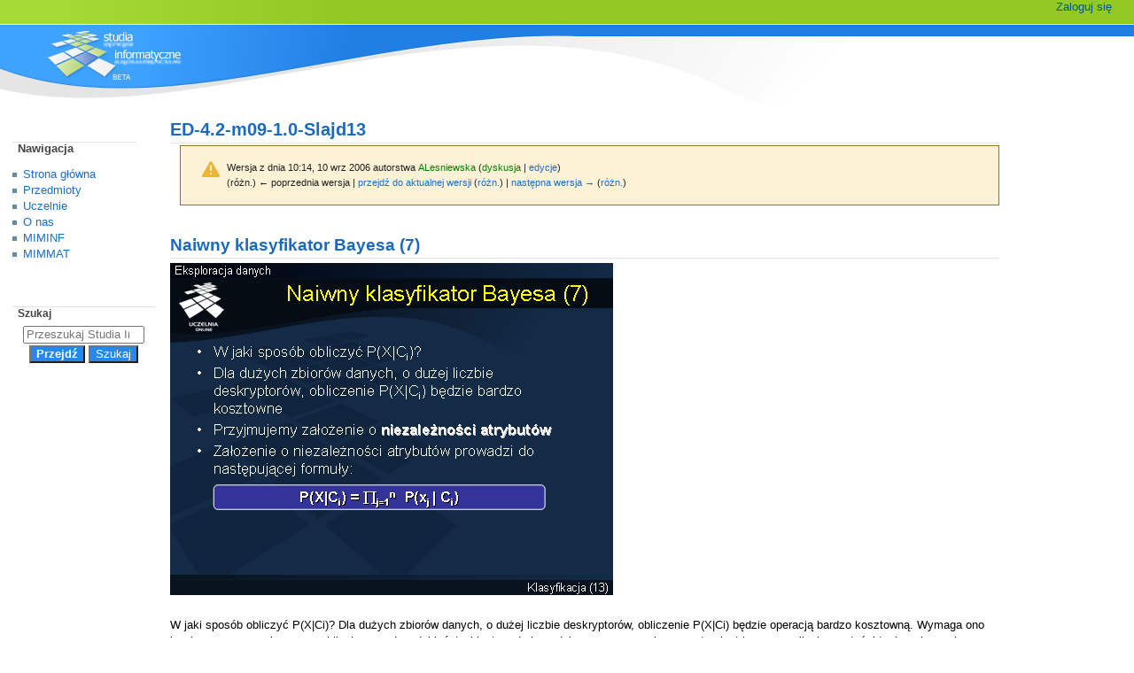

--- FILE ---
content_type: text/html; charset=UTF-8
request_url: https://wazniak.mimuw.edu.pl/index.php?title=ED-4.2-m09-1.0-Slajd13&oldid=48080
body_size: 5514
content:
<!DOCTYPE html>
<html class="client-nojs" lang="pl" dir="ltr">
<head>
<meta charset="UTF-8">
<title>ED-4.2-m09-1.0-Slajd13 – Studia Informatyczne</title>
<script>document.documentElement.className="client-js";RLCONF={"wgBreakFrames":false,"wgSeparatorTransformTable":[",\t."," \t,"],"wgDigitTransformTable":["",""],"wgDefaultDateFormat":"dmy","wgMonthNames":["","styczeń","luty","marzec","kwiecień","maj","czerwiec","lipiec","sierpień","wrzesień","październik","listopad","grudzień"],"wgRequestId":"5a3606487f771bd94153ca82","wgCanonicalNamespace":"","wgCanonicalSpecialPageName":false,"wgNamespaceNumber":0,"wgPageName":"ED-4.2-m09-1.0-Slajd13","wgTitle":"ED-4.2-m09-1.0-Slajd13","wgCurRevisionId":48112,"wgRevisionId":48080,"wgArticleId":25916,"wgIsArticle":true,"wgIsRedirect":false,"wgAction":"view","wgUserName":null,"wgUserGroups":["*"],"wgCategories":[],"wgPageViewLanguage":"pl","wgPageContentLanguage":"pl","wgPageContentModel":"wikitext","wgRelevantPageName":"ED-4.2-m09-1.0-Slajd13","wgRelevantArticleId":25916,"wgIsProbablyEditable":false,"wgRelevantPageIsProbablyEditable":false,"wgRestrictionEdit":[],"wgRestrictionMove":[],"wgVisualEditor":{"pageLanguageCode":"pl","pageLanguageDir":"ltr","pageVariantFallbacks":"pl"},"wgEditSubmitButtonLabelPublish":false};
RLSTATE={"site.styles":"ready","user.styles":"ready","user":"ready","user.options":"loading","mediawiki.codex.messagebox.styles":"ready","mediawiki.action.styles":"ready","mediawiki.interface.helpers.styles":"ready","skins.monobook.styles":"ready","ext.embedVideo.styles":"ready","ext.visualEditor.desktopArticleTarget.noscript":"ready"};RLPAGEMODULES=["site","mediawiki.page.ready","skins.monobook.scripts","ext.embedVideo.overlay","ext.visualEditor.desktopArticleTarget.init","ext.visualEditor.targetLoader"];</script>
<script>(RLQ=window.RLQ||[]).push(function(){mw.loader.impl(function(){return["user.options@12s5i",function($,jQuery,require,module){mw.user.tokens.set({"patrolToken":"+\\","watchToken":"+\\","csrfToken":"+\\"});
}];});});</script>
<link rel="stylesheet" href="/load.php?lang=pl&amp;modules=ext.embedVideo.styles%7Cext.visualEditor.desktopArticleTarget.noscript%7Cmediawiki.action.styles%7Cmediawiki.codex.messagebox.styles%7Cmediawiki.interface.helpers.styles%7Cskins.monobook.styles&amp;only=styles&amp;skin=monobook">
<script async="" src="/load.php?lang=pl&amp;modules=startup&amp;only=scripts&amp;raw=1&amp;skin=monobook"></script>
<meta name="ResourceLoaderDynamicStyles" content="">
<link rel="stylesheet" href="/load.php?lang=pl&amp;modules=site.styles&amp;only=styles&amp;skin=monobook">
<meta name="generator" content="MediaWiki 1.43.3">
<meta name="robots" content="noindex,nofollow,max-image-preview:standard">
<meta name="format-detection" content="telephone=no">
<meta name="viewport" content="width=device-width, initial-scale=1.0, user-scalable=yes, minimum-scale=0.25, maximum-scale=5.0">
<link rel="search" type="application/opensearchdescription+xml" href="/rest.php/v1/search" title="Studia Informatyczne (pl)">
<link rel="EditURI" type="application/rsd+xml" href="https://wazniak.mimuw.edu.pl/api.php?action=rsd">
<link rel="alternate" type="application/atom+xml" title="Kanał Atom Studia Informatyczne" href="/index.php?title=Specjalna:Ostatnie_zmiany&amp;feed=atom">
</head>
<body class="mediawiki ltr sitedir-ltr mw-hide-empty-elt ns-0 ns-subject page-ED-4_2-m09-1_0-Slajd13 rootpage-ED-4_2-m09-1_0-Slajd13 skin-monobook action-view skin--responsive"><div id="globalWrapper">
	<div id="column-content">
		<div id="content" class="mw-body" role="main">
			<a id="top"></a>
			<div id="siteNotice"></div>
			<div class="mw-indicators">
			</div>
			<h1 id="firstHeading" class="firstHeading mw-first-heading"><span class="mw-page-title-main">ED-4.2-m09-1.0-Slajd13</span></h1>
			<div id="bodyContent" class="monobook-body">
				<div id="siteSub">Z Studia Informatyczne</div>
				<div id="contentSub" ><div id="mw-content-subtitle"><div class="cdx-message cdx-message--block cdx-message--warning mw-revision"><span class="cdx-message__icon"></span><div class="cdx-message__content"><div id="mw-revision-info">Wersja z dnia 10:14, 10 wrz 2006 autorstwa <a href="/index.php?title=U%C5%BCytkownik:ALesniewska&amp;action=edit&amp;redlink=1" class="new mw-userlink" title="Użytkownik:ALesniewska (strona nie istnieje)" data-mw-revid="48080"><bdi>ALesniewska</bdi></a> <span class="mw-usertoollinks">(<a href="/index.php?title=Dyskusja_u%C5%BCytkownika:ALesniewska&amp;action=edit&amp;redlink=1" class="new mw-usertoollinks-talk" title="Dyskusja użytkownika:ALesniewska (strona nie istnieje)">dyskusja</a> | <a href="/index.php?title=Specjalna:Wk%C5%82ad/ALesniewska" class="mw-usertoollinks-contribs" title="Specjalna:Wkład/ALesniewska">edycje</a>)</span></div><div id="mw-revision-nav">(różn.) ← poprzednia wersja | <a href="/index.php?title=ED-4.2-m09-1.0-Slajd13" title="ED-4.2-m09-1.0-Slajd13">przejdź do aktualnej wersji</a> (<a href="/index.php?title=ED-4.2-m09-1.0-Slajd13&amp;diff=cur&amp;oldid=48080" title="ED-4.2-m09-1.0-Slajd13">różn.</a>) | <a href="/index.php?title=ED-4.2-m09-1.0-Slajd13&amp;direction=next&amp;oldid=48080" title="ED-4.2-m09-1.0-Slajd13">następna wersja →</a> (<a href="/index.php?title=ED-4.2-m09-1.0-Slajd13&amp;diff=next&amp;oldid=48080" title="ED-4.2-m09-1.0-Slajd13">różn.</a>)</div></div></div></div></div>
				
				<div id="jump-to-nav"></div><a href="#column-one" class="mw-jump-link">Przejdź do nawigacji</a><a href="#searchInput" class="mw-jump-link">Przejdź do wyszukiwania</a>
				<!-- start content -->
				<div id="mw-content-text" class="mw-body-content"><div class="mw-content-ltr mw-parser-output" lang="pl" dir="ltr"><h2><span id="Naiwny_klasyfikator_Bayesa_.287.29"></span><span class="mw-headline" id="Naiwny_klasyfikator_Bayesa_(7)">Naiwny klasyfikator Bayesa (7)</span></h2>
<p><span class="mw-default-size" typeof="mw:File"><a href="/index.php?title=Plik:ED-4.2-m09-1.0-Slajd13.PNG" class="mw-file-description" title="Naiwny klasyfikator Bayesa (7)"><img alt="Naiwny klasyfikator Bayesa (7)" src="/images/3/39/ED-4.2-m09-1.0-Slajd13.PNG" decoding="async" width="500" height="375" class="mw-file-element" /></a></span>
</p><p><br />
W jaki sposób obliczyć P(X|Ci)? Dla dużych zbiorów danych, o dużej liczbie deskryptorów, obliczenie P(X|Ci) będzie operacją bardzo kosztowną. Wymaga ono bowiem oszacowania ogromnej liczby prawdopodobieństw i jest rzędu kp, gdzie p oznacza zmienne, natomiast k oznacza liczbę wartości tych zmiennych, np. dla p=30 zmiennych binarnych (przyjmujących tylko dwie wartości) musielibyśmy oszacować liczbę prawdopodobieństw rzędu 230 czyli około 109. Rozwiązaniem tego problemu jest przyjęcie założenie o niezależności atrybutów. (ang. class conditional independance). Przypomnijmy, że mówiliśmy wcześniej, że możemy przyjąć, że wszystkie zmienne są warunkowo niezależne przy danych klasach. Wówczas możemy zastąpić prawdopodobieństwo warunkowe P(X|Ci) iloczynem prawdopodobieństw zgodnie z formułą przedstawioną na slajdzie.
</p><p><br />
<a href="/index.php?title=ED-4.2-m09-1.0-Slajd12" title="ED-4.2-m09-1.0-Slajd12"> &lt;&lt; Poprzedni slajd</a> | <a href="/index.php?title=ED-4.2-m09-1.0-toc" title="ED-4.2-m09-1.0-toc">Spis treści </a> | <a href="/index.php?title=ED-4.2-m09-1.0-Slajd14" title="ED-4.2-m09-1.0-Slajd14"> Następny slajd &gt;&gt;</a>
</p>
<!-- 
NewPP limit report
Cached time: 20260125175807
Cache expiry: 864000
Reduced expiry: false
Complications: []
CPU time usage: 0.011 seconds
Real time usage: 0.054 seconds
Preprocessor visited node count: 2/1000000
Post‐expand include size: 0/2097152 bytes
Template argument size: 0/2097152 bytes
Highest expansion depth: 2/100
Expensive parser function count: 0/100
Unstrip recursion depth: 0/20
Unstrip post‐expand size: 0/5000000 bytes
-->
<!--
Transclusion expansion time report (%,ms,calls,template)
100.00%    0.000      1 -total
-->

<!-- Saved in RevisionOutputCache with key osilek1-osi_:rcache:48080:dateformat=default and timestamp 20260125175807 and revision id 48080.
 -->
</div>
<div class="printfooter" data-nosnippet="">Źródło: „<a dir="ltr" href="https://wazniak.mimuw.edu.pl/index.php?title=ED-4.2-m09-1.0-Slajd13&amp;oldid=48080">https://wazniak.mimuw.edu.pl/index.php?title=ED-4.2-m09-1.0-Slajd13&amp;oldid=48080</a>”</div></div>
				<div id="catlinks" class="catlinks catlinks-allhidden" data-mw="interface"></div>
				<!-- end content -->
				<div class="visualClear"></div>
			</div>
		</div>
		<div class="visualClear"></div>
	</div>
	<div id="column-one" >
		<h2>Menu nawigacyjne</h2>
		<div role="navigation" class="portlet" id="p-cactions" aria-labelledby="p-cactions-label">
			<h3 id="p-cactions-label" >Działania na stronie</h3>
			<div class="pBody">
				<ul >
				<li id="ca-nstab-main" class="selected mw-list-item"><a href="/index.php?title=ED-4.2-m09-1.0-Slajd13" title="Zobacz stronę treści [c]" accesskey="c">Strona</a></li><li id="ca-talk" class="new mw-list-item"><a href="/index.php?title=Dyskusja:ED-4.2-m09-1.0-Slajd13&amp;action=edit&amp;redlink=1" rel="discussion" class="new" title="Dyskusja o zawartości tej strony (strona nie istnieje) [t]" accesskey="t">Dyskusja</a></li><li id="ca-view" class="selected mw-list-item"><a href="/index.php?title=ED-4.2-m09-1.0-Slajd13">Czytaj</a></li><li id="ca-viewsource" class="mw-list-item"><a href="/index.php?title=ED-4.2-m09-1.0-Slajd13&amp;action=edit&amp;oldid=48080" title="Ta strona jest zabezpieczona. Możesz zobaczyć kod źródłowy. [e]" accesskey="e">Kod źródłowy</a></li><li id="ca-history" class="mw-list-item"><a href="/index.php?title=ED-4.2-m09-1.0-Slajd13&amp;action=history" title="Starsze wersje tej strony [h]" accesskey="h">Historia</a></li>
				
				</ul>
			</div>
		</div>
		
<div role="navigation" class="portlet mw-portlet mw-portlet-cactions-mobile"
	id="p-cactions-mobile" aria-labelledby="p-cactions-mobile-label">
	<h3 id="p-cactions-mobile-label" >Opcje strony</h3>
	<div class="pBody">
		<ul ><li id="main-mobile" class="selected mw-list-item"><a href="/index.php?title=ED-4.2-m09-1.0-Slajd13" title="Strona">Strona</a></li><li id="talk-mobile" class="new mw-list-item"><a href="/index.php?title=Dyskusja:ED-4.2-m09-1.0-Slajd13&amp;action=edit&amp;redlink=1" title=" (strona nie istnieje)" class="new">Dyskusja</a></li><li id="ca-more" class="mw-list-item"><a href="#p-cactions">Więcej</a></li><li id="ca-tools" class="mw-list-item"><a href="#p-tb" title="Narzędzia">Narzędzia</a></li></ul>
		
	</div>
</div>

		<div role="navigation" class="portlet" id="p-personal" aria-labelledby="p-personal-label">
			<h3 id="p-personal-label" >Narzędzia osobiste</h3>
			<div class="pBody">
				<ul >
				<li id="pt-login" class="mw-list-item"><a href="/index.php?title=Specjalna:Zaloguj&amp;returnto=ED-4.2-m09-1.0-Slajd13&amp;returntoquery=oldid%3D48080" title="Zachęcamy do zalogowania się, choć nie jest to obowiązkowe. [o]" accesskey="o">Zaloguj się</a></li>
				</ul>
			</div>
		</div>
		<div class="portlet" id="p-logo" role="banner">
			<a href="/index.php?title=Strona_g%C5%82%C3%B3wna" class="mw-wiki-logo"></a>
		</div>
		<div id="sidebar">
		
<div role="navigation" class="portlet mw-portlet mw-portlet-Nawigacja"
	id="p-Nawigacja" aria-labelledby="p-Nawigacja-label">
	<h3 id="p-Nawigacja-label" >Nawigacja</h3>
	<div class="pBody">
		<ul ><li id="n-mainpage" class="mw-list-item"><a href="/index.php?title=Strona_g%C5%82%C3%B3wna" title="Zobacz stronę główną [z]" accesskey="z">Strona główna</a></li><li id="n-Przedmioty" class="mw-list-item"><a href="/index.php?title=Przedmioty">Przedmioty</a></li><li id="n-Uczelnie" class="mw-list-item"><a href="/index.php?title=Lista_przedmiot%C3%B3w_w_podziale_na_uczelnie">Uczelnie</a></li><li id="n-O-nas" class="mw-list-item"><a href="/index.php?title=O_nas">O nas</a></li><li id="n-MIMINF" class="mw-list-item"><a href="/index.php?title=MIMINF:Strona_g%C5%82%C3%B3wna">MIMINF</a></li><li id="n-MIMMAT" class="mw-list-item"><a href="/index.php?title=MIMMAT:Strona_g%C5%82%C3%B3wna">MIMMAT</a></li></ul>
		
	</div>
</div>

		<div role="search" class="portlet" id="p-search">
			<h3 id="p-search-label" ><label for="searchInput">Szukaj</label></h3>
			<div class="pBody" id="searchBody">
				<form action="/index.php" id="searchform"><input type="hidden" value="Specjalna:Szukaj" name="title"><input type="search" name="search" placeholder="Przeszukaj Studia Informatyczne" aria-label="Przeszukaj Studia Informatyczne" autocapitalize="sentences" title="Przeszukaj Studia Informatyczne [f]" accesskey="f" id="searchInput"><input type="submit" name="go" value="Przejdź" title="Przejdź do strony o dokładnie takim tytule, o ile istnieje" class="searchButton" id="searchButton"> <input type="submit" name="fulltext" value="Szukaj" title="Szukaj wprowadzonego tekstu w treści stron" class="searchButton mw-fallbackSearchButton" id="mw-searchButton"></form>
			</div>
		</div>
		
<div role="navigation" class="portlet mw-portlet mw-portlet-tb"
	id="p-tb" aria-labelledby="p-tb-label">
	<h3 id="p-tb-label" >Narzędzia</h3>
	<div class="pBody">
		<ul ><li id="t-whatlinkshere" class="mw-list-item"><a href="/index.php?title=Specjalna:Linkuj%C4%85ce/ED-4.2-m09-1.0-Slajd13" title="Pokaż listę wszystkich stron linkujących do tej strony [j]" accesskey="j">Linkujące</a></li><li id="t-recentchangeslinked" class="mw-list-item"><a href="/index.php?title=Specjalna:Zmiany_w_linkowanych/ED-4.2-m09-1.0-Slajd13" rel="nofollow" title="Ostatnie zmiany w stronach, do których ta strona linkuje [k]" accesskey="k">Zmiany w linkowanych</a></li><li id="t-specialpages" class="mw-list-item"><a href="/index.php?title=Specjalna:Strony_specjalne" title="Lista wszystkich stron specjalnych [q]" accesskey="q">Strony specjalne</a></li><li id="t-print" class="mw-list-item"><a href="javascript:print();" rel="alternate" title="Wersja do wydruku [p]" accesskey="p">Wersja do druku</a></li><li id="t-permalink" class="mw-list-item"><a href="/index.php?title=ED-4.2-m09-1.0-Slajd13&amp;oldid=48080" title="Stały link do tej wersji tej strony">Link do tej wersji</a></li><li id="t-info" class="mw-list-item"><a href="/index.php?title=ED-4.2-m09-1.0-Slajd13&amp;action=info" title="Więcej informacji na temat tej strony">Informacje o tej stronie</a></li></ul>
		
	</div>
</div>

		
		</div>
		<a href="#sidebar" title="Przejdź do nawigacji"
			class="menu-toggle" id="sidebar-toggle"></a>
		<a href="#p-personal" title="narzędzia użytkownika"
			class="menu-toggle" id="p-personal-toggle"></a>
		<a href="#globalWrapper" title="powrót na górę"
			class="menu-toggle" id="globalWrapper-toggle"></a>
	</div>
	<!-- end of the left (by default at least) column -->
	<div class="visualClear"></div>
	<div id="footer" class="mw-footer" role="contentinfo"
		>
		<div id="f-poweredbyico" class="footer-icons">
			<a href="https://www.mediawiki.org/" class="cdx-button cdx-button--fake-button cdx-button--size-large cdx-button--fake-button--enabled"><img src="/resources/assets/poweredby_mediawiki.svg" alt="Powered by MediaWiki" width="88" height="31" loading="lazy"></a>
		</div>
		<ul id="f-list">
			<li id="lastmod"> Tę stronę ostatnio edytowano 10 wrz 2006, 10:14.</li>
			<li id="privacy"><a href="/index.php?title=Studia_Informatyczne:Polityka_prywatno%C5%9Bci">Polityka prywatności</a></li><li id="about"><a href="/index.php?title=Studia_Informatyczne:O_Studia_Informatyczne">O Studia Informatyczne</a></li><li id="disclaimers"><a href="/index.php?title=Studia_Informatyczne:Informacje_prawne">Informacje prawne</a></li>
		</ul>
	</div>
</div>
<script>(RLQ=window.RLQ||[]).push(function(){mw.config.set({"wgBackendResponseTime":416,"wgPageParseReport":{"limitreport":{"cputime":"0.011","walltime":"0.054","ppvisitednodes":{"value":2,"limit":1000000},"postexpandincludesize":{"value":0,"limit":2097152},"templateargumentsize":{"value":0,"limit":2097152},"expansiondepth":{"value":2,"limit":100},"expensivefunctioncount":{"value":0,"limit":100},"unstrip-depth":{"value":0,"limit":20},"unstrip-size":{"value":0,"limit":5000000},"timingprofile":["100.00%    0.000      1 -total"]},"cachereport":{"timestamp":"20260125175807","ttl":864000,"transientcontent":false}}});});</script>
</body>
</html>